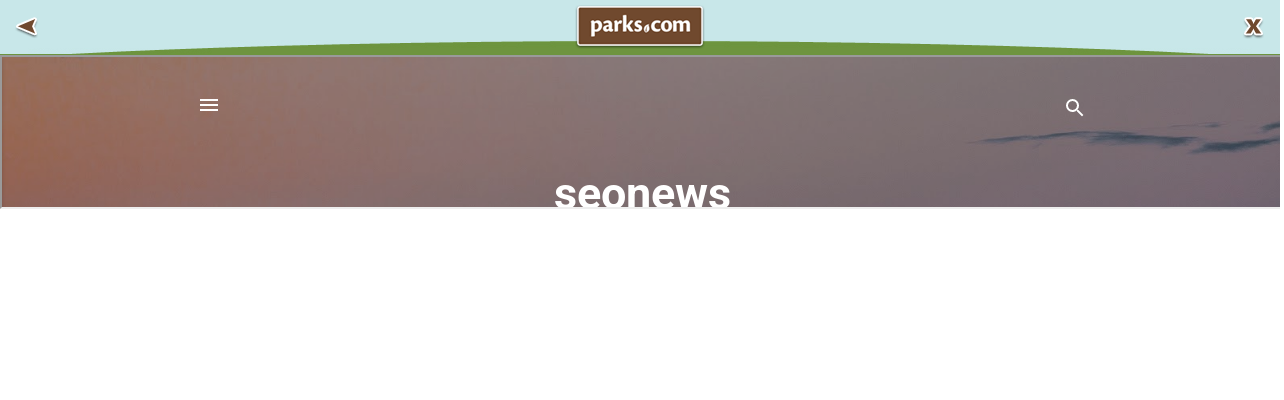

--- FILE ---
content_type: text/html
request_url: http://www.jordin.parks.com/external.php?site=https://seonews766.blogspot.com
body_size: 2262
content:
<!DOCTYPE html PUBLIC "-//W3C//DTD XHTML 1.0 Transitional//EN" "http://www.w3.org/TR/xhtml1/DTD/xhtml1-transitional.dtd">
<html xmlns="http://www.w3.org/1999/xhtml">
<head>
<meta http-equiv="Content-Type" content="text/html; charset=UTF-8" />
<title>Parks.com</title>
<script src="http://www.google.com/jsapi"></script>
<script>google.load("jquery", "1.4.2");</script>
<script type="text/javascript">
	$(document).ready(function()	{
		winHeight = $(window).height();
		headerHeight = $("#header").height();
		setTimeout(function()	{
		$("iframe, #site").height(winHeight - (headerHeight + 25));
							}, 10);
	});
</script>
<style type="text/css">
*	{
	margin:0;
	padding:0;
}

body	{
	overflow-x:hidden;	
}

.clear	{
	clear:both;
}

#header	{
	background:#c7e7e8;
	background-image:url(images/iframe_background.jpg);
	background-position:center;
	background-repeat:no-repeat;
	border-bottom:1px solid #6d943e;
	color:#fff;
	padding:5px;
}
	
	#back{ float:left; }
	
	#back a:hover {
		background-image:url(images/back_iframe_hover.png);
		height:44px;
		width:44px;
	}
		
	#back a {
		background-image:url(images/back_iframe.png);
		display:block;
		height:44px;
		width:44px;
	}	

	#logo{ 
		width:130px;
		margin:0px auto;
	}

	#logo a:hover {
		background-image:url(images/logo_iframe_hover.png);
		height:44px;
		width:130px;
	}
		
	#logo a {
		background-image:url(images/logo_iframe.png);
		display:block;
		height:44px;
		width:130px;
	}	
	
	#x{ float:right; }
	
	#x a:hover {
		background-image:url(images/x_iframe_hover.png);
		height:44px;
		width:44px;
	}
		
	#x a {
		background-image:url(images/x_iframe.png);
		display:block;
		height:44px;
		width:44px;
	}	

	
	#site	{
		width:100%;
		height:100%;
	}

	#site iframe	{
		width:100%;
		height:100%;
	}
</style>
</head>

<body>
<div id="header">
	<div id="back"><a href=""></a></div>
    <div id="x"><a href="https://seonews766.blogspot.com"></a></div>
	<div id="logo"><a href="http://www.parks.com/"></a></div>
</div>
<div id="site">
	<iframe src="https://seonews766.blogspot.com" height="100%" width="100%">
&lt;/div&gt;
&lt;/body&gt;
&lt;/html&gt;
</iframe></div>
</body>
</html>
